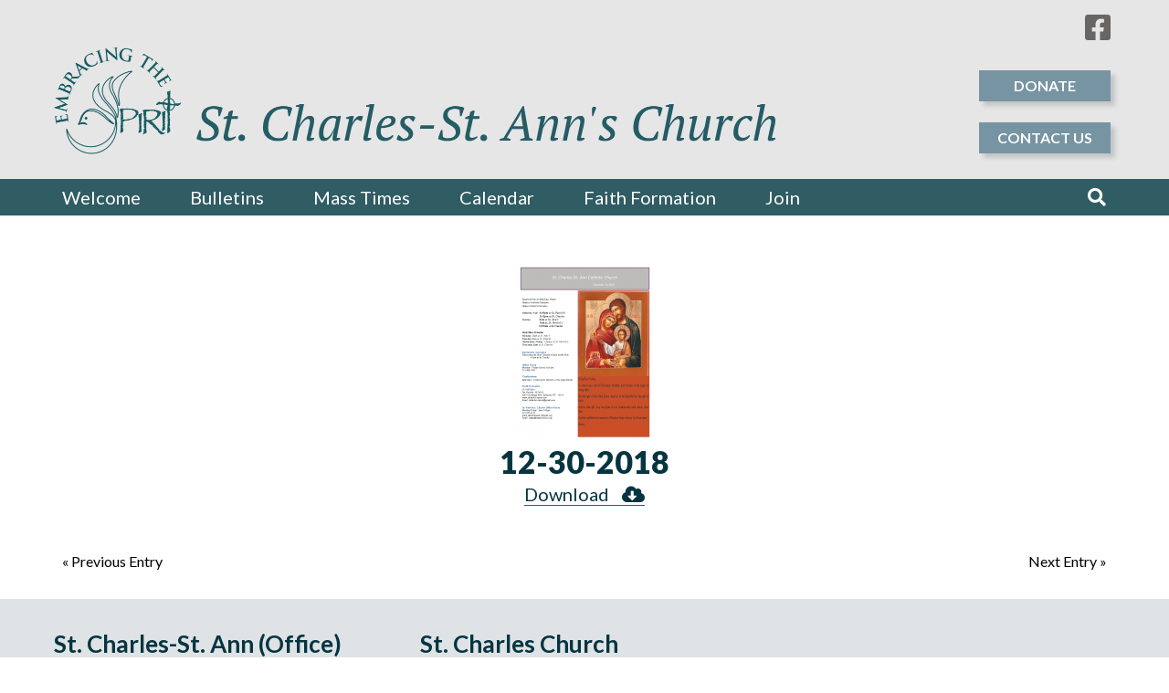

--- FILE ---
content_type: text/html; charset=UTF-8
request_url: https://stcharlesandstanns.org/2018/12/30/12-30-2018/
body_size: 5699
content:
<!DOCTYPE html>
<html lang="en-US">
<head>
	<meta http-equiv="Content-Type" content="text/html; charset=UTF-8" />
	<meta name="viewport" content="width=device-width, initial-scale=1.0, user-scalable=0">

	<link rel="profile" href="http://gmpg.org/xfn/11" />
	<link rel="pingback" href="https://stcharlesandstanns.org/xmlrpc.php" />

	<title>12-30-2018 &#8211; St. Charles-St. Ann&#039;s Church</title>
<meta name='robots' content='max-image-preview:large' />
<link rel="alternate" type="application/rss+xml" title="St. Charles-St. Ann&#039;s Church &raquo; Feed" href="https://stcharlesandstanns.org/feed/" />
<link rel="alternate" type="application/rss+xml" title="St. Charles-St. Ann&#039;s Church &raquo; Comments Feed" href="https://stcharlesandstanns.org/comments/feed/" />
<link rel="alternate" type="application/rss+xml" title="St. Charles-St. Ann&#039;s Church &raquo; 12-30-2018 Comments Feed" href="https://stcharlesandstanns.org/2018/12/30/12-30-2018/feed/" />
<style id='wp-emoji-styles-inline-css' type='text/css'>

	img.wp-smiley, img.emoji {
		display: inline !important;
		border: none !important;
		box-shadow: none !important;
		height: 1em !important;
		width: 1em !important;
		margin: 0 0.07em !important;
		vertical-align: -0.1em !important;
		background: none !important;
		padding: 0 !important;
	}
</style>
<link rel='stylesheet' id='wp-block-library-css' href='https://stcharlesandstanns.org/wp-includes/css/dist/block-library/style.min.css?ver=6.4.7' type='text/css' media='all' />
<style id='classic-theme-styles-inline-css' type='text/css'>
/*! This file is auto-generated */
.wp-block-button__link{color:#fff;background-color:#32373c;border-radius:9999px;box-shadow:none;text-decoration:none;padding:calc(.667em + 2px) calc(1.333em + 2px);font-size:1.125em}.wp-block-file__button{background:#32373c;color:#fff;text-decoration:none}
</style>
<style id='global-styles-inline-css' type='text/css'>
body{--wp--preset--color--black: #000000;--wp--preset--color--cyan-bluish-gray: #abb8c3;--wp--preset--color--white: #ffffff;--wp--preset--color--pale-pink: #f78da7;--wp--preset--color--vivid-red: #cf2e2e;--wp--preset--color--luminous-vivid-orange: #ff6900;--wp--preset--color--luminous-vivid-amber: #fcb900;--wp--preset--color--light-green-cyan: #7bdcb5;--wp--preset--color--vivid-green-cyan: #00d084;--wp--preset--color--pale-cyan-blue: #8ed1fc;--wp--preset--color--vivid-cyan-blue: #0693e3;--wp--preset--color--vivid-purple: #9b51e0;--wp--preset--gradient--vivid-cyan-blue-to-vivid-purple: linear-gradient(135deg,rgba(6,147,227,1) 0%,rgb(155,81,224) 100%);--wp--preset--gradient--light-green-cyan-to-vivid-green-cyan: linear-gradient(135deg,rgb(122,220,180) 0%,rgb(0,208,130) 100%);--wp--preset--gradient--luminous-vivid-amber-to-luminous-vivid-orange: linear-gradient(135deg,rgba(252,185,0,1) 0%,rgba(255,105,0,1) 100%);--wp--preset--gradient--luminous-vivid-orange-to-vivid-red: linear-gradient(135deg,rgba(255,105,0,1) 0%,rgb(207,46,46) 100%);--wp--preset--gradient--very-light-gray-to-cyan-bluish-gray: linear-gradient(135deg,rgb(238,238,238) 0%,rgb(169,184,195) 100%);--wp--preset--gradient--cool-to-warm-spectrum: linear-gradient(135deg,rgb(74,234,220) 0%,rgb(151,120,209) 20%,rgb(207,42,186) 40%,rgb(238,44,130) 60%,rgb(251,105,98) 80%,rgb(254,248,76) 100%);--wp--preset--gradient--blush-light-purple: linear-gradient(135deg,rgb(255,206,236) 0%,rgb(152,150,240) 100%);--wp--preset--gradient--blush-bordeaux: linear-gradient(135deg,rgb(254,205,165) 0%,rgb(254,45,45) 50%,rgb(107,0,62) 100%);--wp--preset--gradient--luminous-dusk: linear-gradient(135deg,rgb(255,203,112) 0%,rgb(199,81,192) 50%,rgb(65,88,208) 100%);--wp--preset--gradient--pale-ocean: linear-gradient(135deg,rgb(255,245,203) 0%,rgb(182,227,212) 50%,rgb(51,167,181) 100%);--wp--preset--gradient--electric-grass: linear-gradient(135deg,rgb(202,248,128) 0%,rgb(113,206,126) 100%);--wp--preset--gradient--midnight: linear-gradient(135deg,rgb(2,3,129) 0%,rgb(40,116,252) 100%);--wp--preset--font-size--small: 13px;--wp--preset--font-size--medium: 20px;--wp--preset--font-size--large: 36px;--wp--preset--font-size--x-large: 42px;--wp--preset--spacing--20: 0.44rem;--wp--preset--spacing--30: 0.67rem;--wp--preset--spacing--40: 1rem;--wp--preset--spacing--50: 1.5rem;--wp--preset--spacing--60: 2.25rem;--wp--preset--spacing--70: 3.38rem;--wp--preset--spacing--80: 5.06rem;--wp--preset--shadow--natural: 6px 6px 9px rgba(0, 0, 0, 0.2);--wp--preset--shadow--deep: 12px 12px 50px rgba(0, 0, 0, 0.4);--wp--preset--shadow--sharp: 6px 6px 0px rgba(0, 0, 0, 0.2);--wp--preset--shadow--outlined: 6px 6px 0px -3px rgba(255, 255, 255, 1), 6px 6px rgba(0, 0, 0, 1);--wp--preset--shadow--crisp: 6px 6px 0px rgba(0, 0, 0, 1);}:where(.is-layout-flex){gap: 0.5em;}:where(.is-layout-grid){gap: 0.5em;}body .is-layout-flow > .alignleft{float: left;margin-inline-start: 0;margin-inline-end: 2em;}body .is-layout-flow > .alignright{float: right;margin-inline-start: 2em;margin-inline-end: 0;}body .is-layout-flow > .aligncenter{margin-left: auto !important;margin-right: auto !important;}body .is-layout-constrained > .alignleft{float: left;margin-inline-start: 0;margin-inline-end: 2em;}body .is-layout-constrained > .alignright{float: right;margin-inline-start: 2em;margin-inline-end: 0;}body .is-layout-constrained > .aligncenter{margin-left: auto !important;margin-right: auto !important;}body .is-layout-constrained > :where(:not(.alignleft):not(.alignright):not(.alignfull)){max-width: var(--wp--style--global--content-size);margin-left: auto !important;margin-right: auto !important;}body .is-layout-constrained > .alignwide{max-width: var(--wp--style--global--wide-size);}body .is-layout-flex{display: flex;}body .is-layout-flex{flex-wrap: wrap;align-items: center;}body .is-layout-flex > *{margin: 0;}body .is-layout-grid{display: grid;}body .is-layout-grid > *{margin: 0;}:where(.wp-block-columns.is-layout-flex){gap: 2em;}:where(.wp-block-columns.is-layout-grid){gap: 2em;}:where(.wp-block-post-template.is-layout-flex){gap: 1.25em;}:where(.wp-block-post-template.is-layout-grid){gap: 1.25em;}.has-black-color{color: var(--wp--preset--color--black) !important;}.has-cyan-bluish-gray-color{color: var(--wp--preset--color--cyan-bluish-gray) !important;}.has-white-color{color: var(--wp--preset--color--white) !important;}.has-pale-pink-color{color: var(--wp--preset--color--pale-pink) !important;}.has-vivid-red-color{color: var(--wp--preset--color--vivid-red) !important;}.has-luminous-vivid-orange-color{color: var(--wp--preset--color--luminous-vivid-orange) !important;}.has-luminous-vivid-amber-color{color: var(--wp--preset--color--luminous-vivid-amber) !important;}.has-light-green-cyan-color{color: var(--wp--preset--color--light-green-cyan) !important;}.has-vivid-green-cyan-color{color: var(--wp--preset--color--vivid-green-cyan) !important;}.has-pale-cyan-blue-color{color: var(--wp--preset--color--pale-cyan-blue) !important;}.has-vivid-cyan-blue-color{color: var(--wp--preset--color--vivid-cyan-blue) !important;}.has-vivid-purple-color{color: var(--wp--preset--color--vivid-purple) !important;}.has-black-background-color{background-color: var(--wp--preset--color--black) !important;}.has-cyan-bluish-gray-background-color{background-color: var(--wp--preset--color--cyan-bluish-gray) !important;}.has-white-background-color{background-color: var(--wp--preset--color--white) !important;}.has-pale-pink-background-color{background-color: var(--wp--preset--color--pale-pink) !important;}.has-vivid-red-background-color{background-color: var(--wp--preset--color--vivid-red) !important;}.has-luminous-vivid-orange-background-color{background-color: var(--wp--preset--color--luminous-vivid-orange) !important;}.has-luminous-vivid-amber-background-color{background-color: var(--wp--preset--color--luminous-vivid-amber) !important;}.has-light-green-cyan-background-color{background-color: var(--wp--preset--color--light-green-cyan) !important;}.has-vivid-green-cyan-background-color{background-color: var(--wp--preset--color--vivid-green-cyan) !important;}.has-pale-cyan-blue-background-color{background-color: var(--wp--preset--color--pale-cyan-blue) !important;}.has-vivid-cyan-blue-background-color{background-color: var(--wp--preset--color--vivid-cyan-blue) !important;}.has-vivid-purple-background-color{background-color: var(--wp--preset--color--vivid-purple) !important;}.has-black-border-color{border-color: var(--wp--preset--color--black) !important;}.has-cyan-bluish-gray-border-color{border-color: var(--wp--preset--color--cyan-bluish-gray) !important;}.has-white-border-color{border-color: var(--wp--preset--color--white) !important;}.has-pale-pink-border-color{border-color: var(--wp--preset--color--pale-pink) !important;}.has-vivid-red-border-color{border-color: var(--wp--preset--color--vivid-red) !important;}.has-luminous-vivid-orange-border-color{border-color: var(--wp--preset--color--luminous-vivid-orange) !important;}.has-luminous-vivid-amber-border-color{border-color: var(--wp--preset--color--luminous-vivid-amber) !important;}.has-light-green-cyan-border-color{border-color: var(--wp--preset--color--light-green-cyan) !important;}.has-vivid-green-cyan-border-color{border-color: var(--wp--preset--color--vivid-green-cyan) !important;}.has-pale-cyan-blue-border-color{border-color: var(--wp--preset--color--pale-cyan-blue) !important;}.has-vivid-cyan-blue-border-color{border-color: var(--wp--preset--color--vivid-cyan-blue) !important;}.has-vivid-purple-border-color{border-color: var(--wp--preset--color--vivid-purple) !important;}.has-vivid-cyan-blue-to-vivid-purple-gradient-background{background: var(--wp--preset--gradient--vivid-cyan-blue-to-vivid-purple) !important;}.has-light-green-cyan-to-vivid-green-cyan-gradient-background{background: var(--wp--preset--gradient--light-green-cyan-to-vivid-green-cyan) !important;}.has-luminous-vivid-amber-to-luminous-vivid-orange-gradient-background{background: var(--wp--preset--gradient--luminous-vivid-amber-to-luminous-vivid-orange) !important;}.has-luminous-vivid-orange-to-vivid-red-gradient-background{background: var(--wp--preset--gradient--luminous-vivid-orange-to-vivid-red) !important;}.has-very-light-gray-to-cyan-bluish-gray-gradient-background{background: var(--wp--preset--gradient--very-light-gray-to-cyan-bluish-gray) !important;}.has-cool-to-warm-spectrum-gradient-background{background: var(--wp--preset--gradient--cool-to-warm-spectrum) !important;}.has-blush-light-purple-gradient-background{background: var(--wp--preset--gradient--blush-light-purple) !important;}.has-blush-bordeaux-gradient-background{background: var(--wp--preset--gradient--blush-bordeaux) !important;}.has-luminous-dusk-gradient-background{background: var(--wp--preset--gradient--luminous-dusk) !important;}.has-pale-ocean-gradient-background{background: var(--wp--preset--gradient--pale-ocean) !important;}.has-electric-grass-gradient-background{background: var(--wp--preset--gradient--electric-grass) !important;}.has-midnight-gradient-background{background: var(--wp--preset--gradient--midnight) !important;}.has-small-font-size{font-size: var(--wp--preset--font-size--small) !important;}.has-medium-font-size{font-size: var(--wp--preset--font-size--medium) !important;}.has-large-font-size{font-size: var(--wp--preset--font-size--large) !important;}.has-x-large-font-size{font-size: var(--wp--preset--font-size--x-large) !important;}
.wp-block-navigation a:where(:not(.wp-element-button)){color: inherit;}
:where(.wp-block-post-template.is-layout-flex){gap: 1.25em;}:where(.wp-block-post-template.is-layout-grid){gap: 1.25em;}
:where(.wp-block-columns.is-layout-flex){gap: 2em;}:where(.wp-block-columns.is-layout-grid){gap: 2em;}
.wp-block-pullquote{font-size: 1.5em;line-height: 1.6;}
</style>
<link rel='stylesheet' id='theme-css-bundle-css' href='https://stcharlesandstanns.org/wp-content/themes/st-charles/dist/css/bundle-2f3554244f-m.css?ver=6.4.7' type='text/css' media='all' />
<link rel='stylesheet' id='theme-styles-css' href='https://stcharlesandstanns.org/wp-content/themes/st-charles/style.css?ver=1598453254' type='text/css' media='all' />
<script type="text/javascript" src="https://stcharlesandstanns.org/wp-includes/js/jquery/jquery.min.js?ver=3.7.1" id="jquery-core-js"></script>
<script type="text/javascript" src="https://stcharlesandstanns.org/wp-includes/js/jquery/jquery-migrate.min.js?ver=3.4.1" id="jquery-migrate-js"></script>
<link rel="https://api.w.org/" href="https://stcharlesandstanns.org/wp-json/" /><link rel="alternate" type="application/json" href="https://stcharlesandstanns.org/wp-json/wp/v2/posts/3352" /><link rel="EditURI" type="application/rsd+xml" title="RSD" href="https://stcharlesandstanns.org/xmlrpc.php?rsd" />
<meta name="generator" content="WordPress 6.4.7" />
<link rel="canonical" href="https://stcharlesandstanns.org/2018/12/30/12-30-2018/" />
<link rel='shortlink' href='https://stcharlesandstanns.org/?p=3352' />
<link rel="alternate" type="application/json+oembed" href="https://stcharlesandstanns.org/wp-json/oembed/1.0/embed?url=https%3A%2F%2Fstcharlesandstanns.org%2F2018%2F12%2F30%2F12-30-2018%2F" />
<link rel="alternate" type="text/xml+oembed" href="https://stcharlesandstanns.org/wp-json/oembed/1.0/embed?url=https%3A%2F%2Fstcharlesandstanns.org%2F2018%2F12%2F30%2F12-30-2018%2F&#038;format=xml" />
<link rel="icon" href="https://stcharlesandstanns.org/wp-content/uploads/2020/08/favicon-new-150x150.png" sizes="32x32" />
<link rel="icon" href="https://stcharlesandstanns.org/wp-content/uploads/2020/08/favicon-new.png" sizes="192x192" />
<link rel="apple-touch-icon" href="https://stcharlesandstanns.org/wp-content/uploads/2020/08/favicon-new.png" />
<meta name="msapplication-TileImage" content="https://stcharlesandstanns.org/wp-content/uploads/2020/08/favicon-new.png" />
	<style>
	    .alert-fluid{background:#ea0000;padding: 1rem .5rem;color:#fff}
	    .header{padding-top:0}
	    .alert__inner{display:flex;align-items:center;justify-content:center}
	    .alert__actions{display:flex;justify-content:flex-end;flex:1 1 auto}
	    .header .socials ul{display:flex;justify-content:flex-end}
	    .gform_wrapper.gform_wrapper.gform_wrapper.gform_wrapper .gform_footer input.button, .gform_wrapper.gform_wrapper.gform_wrapper.gform_wrapper .gform_footer input[type="submit"], .gform_wrapper.gform_wrapper.gform_wrapper.gform_wrapper .gform_page_footer input.button, .gform_wrapper.gform_wrapper.gform_wrapper.gform_wrapper .gform_page_footer input[type="submit"]{text-align: center;text-decoration: none;border: 0;box-shadow: none;border-radius: 0;appearance: none;font-weight: 700;font-size: 16px;color: #fff;background: #7794a2;padding: .5em 4em;height:auto;text-transform: uppercase;box-shadow: 5px 5px 5px rgba(0,0,0,.15)}
	    input.button:hover,input.button:focus{background:#305c63!important}
	</style>
</head>
<body class="post-template-default single single-post postid-3352 single-format-standard wp-embed-responsive">
	<div class="wrapper">
		<div class="wrapper__inner">
			<header class="header">
			    
			                    
				<div class="shell">
					<div class="header__container">
						<div class="header__logo">
							<a href="https://stcharlesandstanns.org" class="logo"></a>
						</div><!-- /.header__logo -->

													<div class="header__actions">
							    
<div class="contacts__actions">
	<div class="socials">
		<ul>
							<li>
					<a href="https://www.facebook.com/St-Charles-St-Anns-Parish-100414128566993" target="_blank">
						<i class="fab fa-facebook-square"></i>
					</a>
				</li>
					</ul>
	</div><!-- /.socials -->
</div><!-- /.contacts__actions -->
								<ul>
																			<li>
											<a href="https://stcharles-stanns.weshareonline.org/" class="btn btn--block" target="_blank">Donate</a>
										</li>
																			<li>
											<a href="https://stcharlesandstanns.org/contact-us/" class="btn btn--block" target="_self">Contact Us</a>
										</li>
																	</ul>
							</div><!-- /.header__actions -->
											</div><!-- /.header__container -->
				</div><!-- /.shell -->
			</header><!-- /.header -->

			<div class="bar">
				<div class="shell">
					<div class="bar__content">
													<a href="#" class="nav-trigger">
								<span></span>
								<span></span>
								<span></span>
							</a>

							<nav class="nav">
								<a href="#" class="nav__trigger nav-trigger is-active">
									<span></span>
									<span></span>
									<span></span>
								</a>

								<ul id="menu-header-menu" class="menu"><li id="menu-item-32" class="menu-item menu-item-type-post_type menu-item-object-page menu-item-has-children menu-item-32"><a href="https://stcharlesandstanns.org/about-us/">Welcome</a>
<ul class="sub-menu">
	<li id="menu-item-3924" class="menu-item menu-item-type-post_type menu-item-object-page menu-item-3924"><a href="https://stcharlesandstanns.org/about-us/mission-history/">Mission &#038; History</a></li>
	<li id="menu-item-3921" class="menu-item menu-item-type-post_type menu-item-object-page menu-item-3921"><a href="https://stcharlesandstanns.org/about-us/staff/">Staff</a></li>
	<li id="menu-item-3920" class="menu-item menu-item-type-post_type menu-item-object-page menu-item-3920"><a href="https://stcharlesandstanns.org/about-us/board-of-trustees/">Committee Chairpersons</a></li>
	<li id="menu-item-3933" class="menu-item menu-item-type-post_type menu-item-object-page menu-item-3933"><a href="https://stcharlesandstanns.org/about-us/st-anns-parish-history/">St. Ann’s Parish History</a></li>
	<li id="menu-item-3932" class="menu-item menu-item-type-post_type menu-item-object-page menu-item-3932"><a href="https://stcharlesandstanns.org/about-us/st-charles-parish-history/">St. Charles Parish History</a></li>
	<li id="menu-item-3965" class="menu-item menu-item-type-post_type menu-item-object-page menu-item-3965"><a href="https://stcharlesandstanns.org/contact-us/">Contact Us</a></li>
</ul>
</li>
<li id="menu-item-3968" class="menu-item menu-item-type-post_type menu-item-object-page menu-item-has-children menu-item-3968"><a href="https://stcharlesandstanns.org/bulletin-widget/">Bulletins</a>
<ul class="sub-menu">
	<li id="menu-item-3984" class="menu-item menu-item-type-post_type menu-item-object-page current_page_parent menu-item-3984"><a href="https://stcharlesandstanns.org/bulletin-widget/bulletin/">Older Bulletins</a></li>
</ul>
</li>
<li id="menu-item-38" class="menu-item menu-item-type-post_type menu-item-object-page menu-item-38"><a href="https://stcharlesandstanns.org/mass-times/">Mass Times</a></li>
<li id="menu-item-35" class="menu-item menu-item-type-post_type menu-item-object-page menu-item-35"><a href="https://stcharlesandstanns.org/calendar/">Calendar</a></li>
<li id="menu-item-36" class="menu-item menu-item-type-post_type menu-item-object-page menu-item-has-children menu-item-36"><a href="https://stcharlesandstanns.org/faith-formation/">Faith Formation</a>
<ul class="sub-menu">
	<li id="menu-item-41" class="menu-item menu-item-type-post_type menu-item-object-page menu-item-41"><a href="https://stcharlesandstanns.org/faith-formation/rite-of-christian-initiation/">Rite of Christian Initiation</a></li>
	<li id="menu-item-33" class="menu-item menu-item-type-post_type menu-item-object-page menu-item-33"><a href="https://stcharlesandstanns.org/faith-formation/adult-faith-formation/">Adult Faith Formation</a></li>
	<li id="menu-item-42" class="menu-item menu-item-type-post_type menu-item-object-page menu-item-42"><a href="https://stcharlesandstanns.org/faith-formation/sacraments/">Sacraments</a></li>
	<li id="menu-item-4012" class="menu-item menu-item-type-post_type menu-item-object-page menu-item-4012"><a href="https://stcharlesandstanns.org/faith-formation/faith-formation-registration-form-pdf/">Faith Formation Registration Form (PDF)</a></li>
</ul>
</li>
<li id="menu-item-4014" class="menu-item menu-item-type-custom menu-item-object-custom menu-item-4014"><a href="https://stcharlesandstanns.org/wp-content/uploads/2020/12/Census.pdf">Join</a></li>
</ul>							</nav><!-- /.nav -->

							<a href="#" class="bar__trigger">
								<i class="fas fa-search"></i>
							</a>
											</div><!-- /.bar__content -->

					<div class="bar__panel">
						<div class="shell">
							<div class="search-featured">
								<div class="search__content">
									
<form action="https://stcharlesandstanns.org/" class="search-form" method="get" role="search">
	<label>
		<span class="screen-reader-text">Search for:</span>

		<input type="text" title="Search for:" name="s" value="" id="s" placeholder="What are you looking for?" class="search__field" />
	</label>

	<button type="submit" class="search__btn">
		<i class="fas fa-search"></i>
	</button>
</form>
								</div><!-- /.search__content -->
							</div><!-- /.search-featured -->
						</div><!-- /.shell -->
					</div><!-- /.bar__panel -->
				</div><!-- /.shell -->
			</div><!-- /.bar -->

			<div class="main">

<div class="shell">
	<div class="main__inner">
		
		<div class="container">
			<section class="section-blog">
					<article class="article-single post-3352 post type-post status-publish format-standard has-post-thumbnail hentry category-uncategorized">
		<header class="article__head">
							<div class="article__image">
					<img width="155" height="200" src="https://stcharlesandstanns.org/wp-content/uploads/2020/08/20181230B-thumb.png" class="attachment-large size-large wp-post-image" alt="" decoding="async" />				</div><!-- /.article__image -->
			
			<h2 class="article__title">
				12-30-2018			</h2><!-- /.article__title -->

							<p>
					<a href="https://stcharlesandstanns.org/wp-content/uploads/2020/08/20181230B.pdf" download>
						Download 
						<i class="fas fa-cloud-download-alt"></i>
					</a>
				</p>
					</header><!-- /.article__head -->

		<div class="article__body">
			<div class="article__entry richtext-entry">
							</div><!-- /.article__entry -->
		</div><!-- /.article__body -->
	</article><!-- /.article -->

			<div class="paging">
			<a href="https://stcharlesandstanns.org/2019/01/06/01-06-2019/" class="paging__prev">« Previous Entry</a><a href="https://stcharlesandstanns.org/2018/12/23/12-23-2018/" class="paging__next">Next Entry »</a>		</div><!-- /.paging -->
				</section><!-- /.section-default -->
		</div><!-- /.container -->
	</div><!-- /.main__inner -->
</div><!-- /.shell -->

			
			</div><!-- /.main -->

			<footer class="footer">
				<div class="footer__content">
					<div class="shell">
						<div class="footer__cols">
							<div class="footer__col">
								<div class="contacts">
																			<header class="contacts__head">
											<address>
																									<strong>St. Charles-St. Ann (Office)</strong> <br>
												
												501 So. Orchard Rd.<br />
Syracuse, NY 13219											</address>
										</header><!-- /.contacts__head -->
									
									<div class="contacts__body">
										<p>
											<a href="mailto:st&#99;&#104;a&#114;l&#101;s.st&#97;n&#110;s&#64;&#103;m&#97;i&#108;&#46;c&#111;m">st&#99;h&#97;r&#108;es&#46;&#115;t&#97;n&#110;&#115;&#64;&#103;&#109;a&#105;&#108;&#46;&#99;o&#109;</a>

																							<br>

												Phone: <a href="tel:3154681803">(315) 468-1803</a>
																					</p>

																					<p>
												Office Hours: <br>

												9 am - 3 pm M-F											</p>
																			</div><!-- /.contacts__body -->

																	</div><!-- /.contacts -->
							</div><!-- /.footer__col -->

								<div class="footer__col">
		<div class="contacts">
			<header class="contacts__head">
				<address>
											<strong>St. Charles Church</strong> <br>
					501 South Orchard Rd.<br />
Syracuse, NY 13219				</address>
			</header><!-- /.contacts__head -->

			<div class="contacts__map">
				<iframe src="https://www.google.com/maps/embed?pb=!1m18!1m12!1m3!1d2916.093068725032!2d-76.20618568452204!3d43.039473279147124!2m3!1f0!2f0!3f0!3m2!1i1024!2i768!4f13.1!3m3!1m2!1s0x89d9f1378767402f%3A0xca8e4c6ca8317dbc!2zNTAxIFMgT3JjaGFyZCBSZCwgU3lyYWN1c2UsIE5ZIDEzMjE5LCDQodGK0LXQtNC40L3QtdC90Lgg0YnQsNGC0Lg!5e0!3m2!1sen!2sen!4v1598274430764!5m2!1sen!2sen" width="400" height="300" frameborder="0" style="border:0;" allowfullscreen="" aria-hidden="false" tabindex="0"></iframe>			</div><!-- /.contacts__map -->
		</div><!-- /.contacts -->
	</div><!-- /.footer__col -->
						</div><!-- /.footer__cols -->
					</div><!-- /.shell -->
				</div><!-- /.footer__content -->

				<div class="footer__bar">
					<div class="shell">
						<p>
							Copyright &reg; 2026 St. Charles-St. Ann&#039;s Church						</p>
					</div><!-- /.shell -->
				</div><!-- /.footer__bar -->
			</footer><!-- /.footer -->
		</div><!-- /.wrapper__inner -->
	</div><!-- /.wrapper -->

	<script type="text/javascript" src="https://stcharlesandstanns.org/wp-content/themes/st-charles/dist/js/bundle-1764a73a86.js" id="theme-js-bundle-js"></script>
<script type="text/javascript" src="https://stcharlesandstanns.org/wp-includes/js/comment-reply.min.js?ver=6.4.7" id="comment-reply-js" async="async" data-wp-strategy="async"></script>
</body>
</html>
